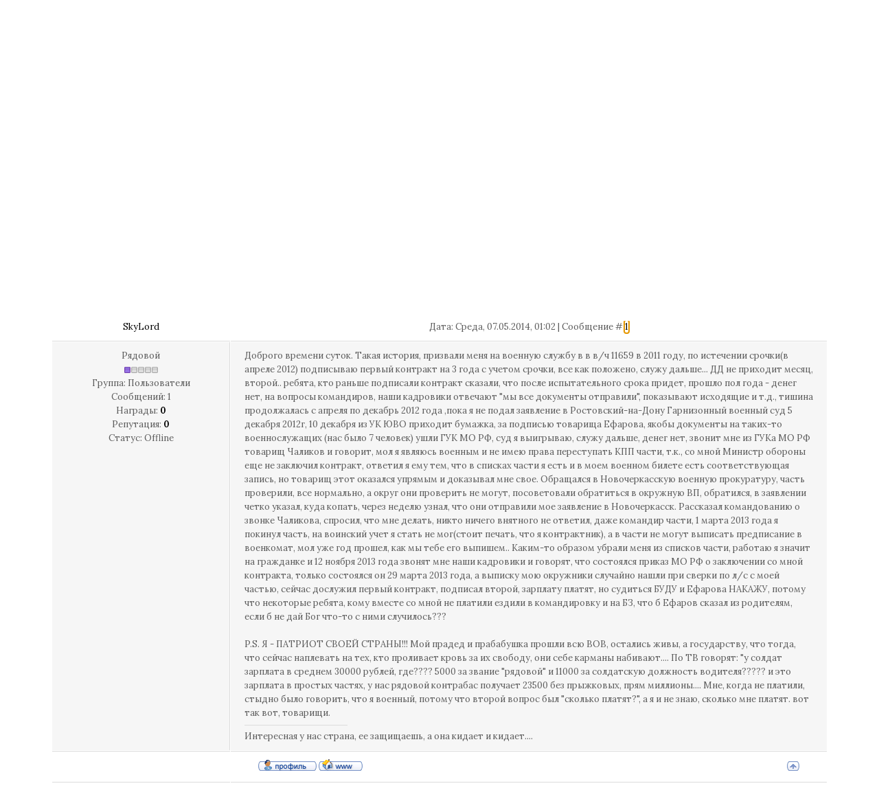

--- FILE ---
content_type: text/html; charset=UTF-8
request_url: http://www.forum-mil.ru/forum/86-1470-1
body_size: 13487
content:
<!DOCTYPE html>

	<script type="text/javascript">new Image().src = "//counter.yadro.ru/hit;ucoznet?r"+escape(document.referrer)+(screen&&";s"+screen.width+"*"+screen.height+"*"+(screen.colorDepth||screen.pixelDepth))+";u"+escape(document.URL)+";"+Date.now();</script>
	<script type="text/javascript">new Image().src = "//counter.yadro.ru/hit;ucoz_desktop_ad?r"+escape(document.referrer)+(screen&&";s"+screen.width+"*"+screen.height+"*"+(screen.colorDepth||screen.pixelDepth))+";u"+escape(document.URL)+";"+Date.now();</script><html>
 
 <Title>Военный форум</Title>
<Meta Http-equiv="Content-Type" Content="text/html; charset=Windows-1251">
<Meta name="author" Content="Министерство обороны Российской Федерации">
<Meta name="Reply-to" Content="forum-mil@mail.ru">
<Meta name="description" Content="Военное видео, кино и фильмы про войну в хорошем качестве">
<Meta name="keywords" Content="военный форум, зарплата форум, форум вч, военная ипотека форум, оружие форум, форум военных пенсионеров, жилье военным форум, форум призывников">
 
 <head>
 <meta charset="utf-8">
 <meta name="viewport" content="width=device-width, initial-scale=1, maximum-scale=1"/>
 <title>Форум Министерства обороны Российской Федерации</title>
 
 <link type="text/css" rel="StyleSheet" href="/_st/my.css" />
 <link href='//fonts.googleapis.com/css?family=Lora:400,700,400italic,700italic&subset=latin,cyrillic' rel='stylesheet' type='text/css'>
 <link rel="stylesheet" href="/css/font-awesome.css" />
 <!--[if lt IE 9]>
 <script>
 var e = ("header,nav,article,aside,section,footer").split(',');
 for (var i = 0; i < e.length; i++) {
 document.createElement(e[i]);
 }
 </script> 
 

 
 
 <![endif]-->
 
	<link rel="stylesheet" href="/.s/src/base.min.css?v=221108" />
	<link rel="stylesheet" href="/.s/src/layer1.min.css?v=221108" />

	<script src="/.s/src/jquery-1.12.4.min.js"></script>
	
	<script src="/.s/src/uwnd.min.js?v=221108"></script>
	<script src="//s725.ucoz.net/cgi/uutils.fcg?a=uSD&ca=2&ug=999&isp=0&r=0.77042527592112"></script>
	<link rel="stylesheet" href="/.s/src/ulightbox/ulightbox.min.css" />
	<link rel="stylesheet" href="/.s/src/social2.css" />
	<script src="/.s/src/ulightbox/ulightbox.min.js"></script>
	<script>
/* --- UCOZ-JS-DATA --- */
window.uCoz = {"country":"US","uLightboxType":1,"language":"ru","layerType":1,"ssid":"163663631110425647441","site":{"host":"forum-mil.ucoz.ru","domain":"forum-mil.ru","id":"0forum-mil"},"sign":{"5255":"Помощник","7287":"Перейти на страницу с фотографией.","7254":"Изменить размер","5458":"Следующий","7251":"Запрошенный контент не может быть загружен. Пожалуйста, попробуйте позже.","7252":"Предыдущий","7253":"Начать слайд-шоу","3125":"Закрыть"},"mod":"fr","module":"forum"};
/* --- UCOZ-JS-CODE --- */

	function Insert(qmid, user, text ) {
		user = user.replace(/\[/g, '\\[').replace(/\]/g, '\\]');
		if ( !!text ) {
			qmid = qmid.replace(/[^0-9]/g, "");
			paste("[quote="+user+";"+qmid+"]"+text+"[/quote]\n", 0);
		} else {
			_uWnd.alert('Выделите текст для цитирования', '', {w:230, h:80, tm:3000});
		}
	}

	function paste(text, flag ) {
		if ( document.selection && flag ) {
			document.addform.message.focus();
			document.addform.document.selection.createRange().text = text;
		} else {
			document.addform.message.value += text;
		}
	}

	function get_selection( ) {
		if ( window.getSelection ) {
			selection = window.getSelection().toString();
		} else if ( document.getSelection ) {
			selection = document.getSelection();
		} else {
			selection = document.selection.createRange().text;
		}
	}

	function pdel(id, n ) {
		if ( confirm('Вы подтверждаете удаление?') ) {
			(window.pDelBut = document.getElementById('dbo' + id))
				&& (pDelBut.width = pDelBut.height = 13) && (pDelBut.src = '/.s/img/ma/m/i2.gif');
			_uPostForm('', {url:'/forum/86-1470-' + id + '-8-0-163663631110425647441', 't_pid': n});
		}
	}
 function uSocialLogin(t) {
			var params = {"yandex":{"height":515,"width":870},"facebook":{"width":950,"height":520},"vkontakte":{"width":790,"height":400},"google":{"height":600,"width":700},"ok":{"height":390,"width":710}};
			var ref = escape(location.protocol + '//' + ('www.forum-mil.ru' || location.hostname) + location.pathname + ((location.hash ? ( location.search ? location.search + '&' : '?' ) + 'rnd=' + Date.now() + location.hash : ( location.search || '' ))));
			window.open('/'+t+'?ref='+ref,'conwin','width='+params[t].width+',height='+params[t].height+',status=1,resizable=1,left='+parseInt((screen.availWidth/2)-(params[t].width/2))+',top='+parseInt((screen.availHeight/2)-(params[t].height/2)-20)+'screenX='+parseInt((screen.availWidth/2)-(params[t].width/2))+',screenY='+parseInt((screen.availHeight/2)-(params[t].height/2)-20));
			return false;
		}
		function TelegramAuth(user){
			user['a'] = 9; user['m'] = 'telegram';
			_uPostForm('', {type: 'POST', url: '/index/sub', data: user});
		}
function loginPopupForm(params = {}) { new _uWnd('LF', ' ', -250, -100, { closeonesc:1, resize:1 }, { url:'/index/40' + (params.urlParams ? '?'+params.urlParams : '') }) }
/* --- UCOZ-JS-END --- */
</script>

	<style>.UhideBlock{display:none; }</style>
</head>
 <body>
 


 <div id="tmpl-container">

 
 <!--U1AHEADER1Z--><!-- Yandex.Metrika counter --><script src="//mc.yandex.ru/metrika/watch.js" type="text/javascript"></script><script type="text/javascript">try { var yaCounter193386 = new Ya.Metrika({id:193386, webvisor:true, clickmap:true, trackLinks:true, accurateTrackBounce:true}); } catch(e) { }</script><noscript><div><img src="//mc.yandex.ru/watch/193386" style="position:absolute; left:-9999px;" alt="" /></div></noscript><!-- /Yandex.Metrika counter -->
<div id="top">
 <div class="cnt oh">
 <div class="top-left">
 <a href="/">Главная</a> <i class="sprt"></i>
 
 <a href="javascript:;" rel="nofollow" onclick="loginPopupForm(); return false;">Вход</a> <i class="sprt"></i>
 <a href="/register">Регистрация</a> <i class="sprt"></i>
 
 <!--<a href="#">FAQ</a> <i class="sprt"></i>
 <a href="#">Правила</a> <i class="sprt"></i>-->
 <a href="/index/kontakty/0-53">Контакты</a> <i class="sprt"></i>
 <a href="/index/lichnyj_kabinet_voennosluzhashhego/0-41">Личный кабинет</a>
 </div>
 <!--<div class="top-right">
 <a href="#"><i class="fa fa-facebook"></i></a> <i class="sprt"></i>
 <a href="#"><i class="fa fa-twitter"></i></a> <i class="sprt"></i>
 <a href="#"><i class="fa fa-tumblr"></i></a> <i class="sprt"></i>
 <a href="#"><i class="fa fa-google-plus"></i></a> <i class="sprt"></i>
 <a href="#"><i class="fa fa-rss"></i></a>
 </div>-->
 </div>
</div>

<div id="ticker"><div class="cnt"><marquee scrollamount="5" onmouseover="this.stop()" onmouseout="this.start()"><a href="http://www.forum-mil.ru/news/mir_onlajn_slotov_i_novye_vozmozhnosti_s_fugu_casino/2026-01-22-4644">Мир онлайн-слотов и новые возможности с Fugu Casino</a> <i class="sprt"></i><a href="http://www.forum-mil.ru/news/sovremennoe_onlajn_kazino/2026-01-21-4643">Современное онлайн-казино</a> <i class="sprt"></i><a href="http://www.forum-mil.ru/news/fugu_casino_oficialnyj_sajt_kak_centr_sovremennogo_onlajn_gemblinga/2026-01-21-4642">Fugu Casino: официальный сайт как центр современного онлайн-гемблинга</a> <i class="sprt"></i><a href="http://www.forum-mil.ru/news/kupony_v_teremok_kak_sehkonomit_na_ljubimykh_bljudakh/2026-01-17-4641">Купоны в Теремок: как сэкономить на любимых блюдах</a> <i class="sprt"></i><a href="http://www.forum-mil.ru/news/primenenie_nerzhavejushhikh_otvodov_v_sovremennykh_truboprovodnykh_sistemakh/2026-01-04-4640">Применение нержавеющих отводов в современных трубопроводных системах</a> <i class="sprt"></i><a href="http://www.forum-mil.ru/news/skolko_stoit_voennyj_bilet_i_kak_ego_poluchit_zakonno/2025-12-26-4638">Сколько стоит военный билет и как его получить законно</a> <i class="sprt"></i><a href="http://www.forum-mil.ru/news/voennyj_bilet_ehto_vazhnyj_dokument_s_realnoj_juridicheskoj_znachimostju/2025-12-26-4639">Военный билет — это важный документ с реальной юридической значимостью</a> <i class="sprt"></i><a href="http://www.forum-mil.ru/news/skolko_stoit_voennyj_bilet_i_kak_ego_poluchit_zakonno/2025-12-26-4636">Сколько стоит военный билет и как его получить законно</a> <i class="sprt"></i><a href="http://www.forum-mil.ru/news/skolko_stoit_voennyj_bilet_i_kak_ego_poluchit_zakonno/2025-12-26-4637">Сколько стоит военный билет и как его получить законно</a> <i class="sprt"></i><a href="http://www.forum-mil.ru/news/dizajnerskie_stoly_iz_massiva_dereva_i_mramora_ehstetika_status_i_dolgovechnost/2025-12-26-4635">Дизайнерские столы из массива дерева и мрамора: эстетика, статус и долговечность</a> <i class="sprt"></i></marquee></div></div>

<header id="header">
 <div class="cnt oh">
 <div id="logo"><a href="/"><span>Форум</span> Министерства обороны</a></div>
 <!--<div id="slogan">
 <i class="sprt"></i> пожалуй, лучший новостной портал в твоем регионе
 </div>-->
 <div id="search">
 <form onsubmit="this.sfSbm.disabled=true" method="get" style="margin:0;padding:0;" action="/search">
 <input type="text" name="q" class="queryField" placeholder="Поиск по сайту..." />
 <input type="submit" class="searchSbmFl" name="sfSbm" value="&#xf002;" />
 </form>
 </div>
 </div>
</header>

<nav id="menu">
 <div class="cnt oh">
 <div class="open-menu"><i class="fa fa-bars"></i> Меню сайта</div>
 <!-- <sblock_nmenu> -->
 <!-- <bc> --><div id="uNMenuDiv1" class="uMenuV"><ul class="uMenuRoot">
<li><a class=" uMenuItemA" href="/forum" ><span>Военный форум России</span></a></li>
<li><a  href="/index/obrazovanie/0-54" ><span>Военное образование</span></a></li>
<li><a  href="/index/sluzhba_po_kontraktu/0-42" ><span>Служба по контракту</span></a></li>
<li><a  href="/index/voennaja_ipoteka_oficialnyj_sajt_lichnyj_kabinet_izmenenija_summa/0-171" ><span>Военная ипотека</span></a></li>
<li><a  href="/index/voennoe_video/0-156" ><span>Военное видео</span></a></li>
<li><a  href="/photo" ><span>Военное фото</span></a></li>
<li><a  href="http://www.forum-mil.ru/voennye_pesni" ><span>Военные песни</span></a></li>
<li><a  href="http://www.forum-mil.ru/blog/" ><span>Военное законодательство</span></a></li>
<li><a  href="/index/voennye_sanatorii_mo_rf_fsb_rossii_mvd_mchs_ceny_forum_otzyvy/0-170" ><span>Военные санатории</span></a></li>
<li><a  href="http://www.forum-mil.ru/index/0-172" ><span>Военные пенсии</span></a></li></ul></div><!-- </bc> -->
 <!-- </sblock_nmenu> -->
 </div>
</nav><!--/U1AHEADER1Z-->

 <section id="middle">
 <div class="cnt oh">
 
 
 
 <div class="forumContent"><table border="0" cellpadding="0" height="30" cellspacing="0" width="100%">
 

 
<tr>
 

 
<td align="right">[
<a class="fNavLink" href="/forum/0-0-1-34" rel="nofollow"><!--<s5209>-->Новые сообщения<!--</s>--></a> &middot; 
<a class="fNavLink" href="/forum/0-0-1-35" rel="nofollow"><!--<s5216>-->Участники<!--</s>--></a> &middot; 
<a class="fNavLink" href="/forum/0-0-0-36" rel="nofollow"><!--<s5166>-->Правила форума<!--</s>--></a> &middot; 
<a class="fNavLink" href="/forum/0-0-0-6" rel="nofollow"><!--<s3163>-->Поиск<!--</s>--></a> &middot; 
<a class="fNavLink" href="/forum/86-0-0-37" rel="nofollow">RSS</a> ]</td>
 
 
</tr> 
 </table>
 
 
 
 
 
 
		

		<table class="ThrTopButtonsTbl" border="0" width="100%" cellspacing="0" cellpadding="0">
			<tr class="ThrTopButtonsRow1">
				<td width="50%" class="ThrTopButtonsCl11">
	<ul class="switches switchesTbl forum-pages">
		<li class="pagesInfo">Страница <span class="curPage">1</span> из <span class="numPages">1</span></li>
		 <li class="switchActive">1</li> 
	</ul></td>
				<td align="right" class="frmBtns ThrTopButtonsCl12"><div id="frmButns83"><a href="javascript:;" rel="nofollow" onclick="_uWnd.alert('Необходима авторизация для данного действия. Войдите или зарегистрируйтесь.','',{w:230,h:80,tm:3000});return false;"><img alt="" style="margin:0;padding:0;border:0;" title="Ответить" src="/.s/img/fr/bt/39/t_reply.gif" /></a> <a href="javascript:;" rel="nofollow" onclick="_uWnd.alert('Необходима авторизация для данного действия. Войдите или зарегистрируйтесь.','',{w:230,h:80,tm:3000});return false;"><img alt="" style="margin:0;padding:0;border:0;" title="Новая тема" src="/.s/img/fr/bt/39/t_new.gif" /></a> <a href="javascript:;" rel="nofollow" onclick="_uWnd.alert('Необходима авторизация для данного действия. Войдите или зарегистрируйтесь.','',{w:230,h:80,tm:3000});return false;"><img alt="" style="margin:0;padding:0;border:0;" title="Новый опрос" src="/.s/img/fr/bt/39/t_poll.gif" /></a></div></td></tr>
			
		</table>
		
	<table class="ThrForumBarTbl" border="0" width="100%" cellspacing="0" cellpadding="0">
		<tr class="ThrForumBarRow1">
			<td class="forumNamesBar ThrForumBarCl11 breadcrumbs" style="padding-top:3px;padding-bottom:5px;">
				<a class="forumBar breadcrumb-item" href="/forum/">Форум Министерства обороны Российской Федерации</a>  <span class="breadcrumb-sep">&raquo;</span> <a class="forumBar breadcrumb-item" href="/forum/83">Военный округ, войсковые части</a> <span class="breadcrumb-sep">&raquo;</span> <a class="forumBar breadcrumb-item" href="/forum/86">Южный военный округ</a> <span class="breadcrumb-sep">&raquo;</span> <a class="forumBarA" href="/forum/86-1470-1">УК ЮВО не работает</a></td><td class="ThrForumBarCl12" >
	
	<script>
	function check_search(form ) {
		if ( form.s.value.length < 3 ) {
			_uWnd.alert('Вы ввели слишком короткий поисковой запрос.', '', { w:230, h:80, tm:3000 })
			return false
		}
		return true
	}
	</script>
	<form id="thread_search_form" onsubmit="return check_search(this)" action="/forum/86-1470" method="GET">
		<input class="fastNav" type="submit" value="Ok" id="thread_search_button"><input type="text" name="s" value="" placeholder="Поиск по теме" id="thread_search_field"/>
	</form>
			</td></tr>
	</table>
		
		<div class="gDivLeft">
	<div class="gDivRight">
		<table class="gTable threadpage-posts-table" border="0" width="100%" cellspacing="1" cellpadding="0">
		<tr>
			<td class="gTableTop">
				<div style="float:right" class="gTopCornerRight"></div>
				<span class="forum-title">УК ЮВО не работает</span>
				</td></tr><tr><td class="postSeparator"><div id="nativeroll_video_cont" style="display:none;"></div></td></tr><tr id="post29052"><td class="postRest1"><table border="0" width="100%" cellspacing="1" cellpadding="2" class="postTable">
 <tbody><tr><td width="23%" class="postTdTop" align="center"><a class="postUser" href="javascript://" rel="nofollow" onclick="emoticon('[b]SkyLord[/b],');return false;">SkyLord</a></td><td class="postTdTop">Дата: Среда, 07.05.2014, 01:02 | Сообщение # <a rel="nofollow" name="29052" class="postNumberLink" href="javascript:;" onclick="prompt('Прямая ссылка к сообщению', 'http://www.forum-mil.ru/forum/86-1470-29052-16-1399410151'); return false;">1</a></td></tr>
<tr><td class="postTdInfo" valign="top" style="vertical-align: top; background-repeat: repeat; background-position: 0% 0%; letter-spacing: 0px; word-spacing: 0px; background: #f6f6f6">
 <div class="postRankName">Рядовой</div>
 
 
 
 
 <div class="postRankIco"><img alt="" border="0" align="absmiddle" name="rankimg" src="/.s/rnk/1/rank1.gif" title="Ранг 1" /></div>
 <div class="postUserGroup">Группа: Пользователи</div>
 <div class="numposts">Сообщений: <span="unp">1</span="unp"></div>
 <div class="reputation">Награды: <a href="javascript:;" rel="nofollow" onclick="new _uWnd('AwL', 'Список наград', 380, 200, {autosize:1, closeonesc:1, maxh:300, minh:100},{url:'/index/54-5113'});return false;" title="Список наград"><span class="repNums"><b>0</b></span></a> 
 <div class="reputation">Репутация: <a title="Смотреть историю репутации" class="repHistory" href="javascript:;" rel="nofollow" onclick="new _uWnd('Rh', ' ', -400, 250, { closeonesc:1, maxh:300, minh:100 }, { url:'/index/9-5113'}); return false;"><b>0</b></a> 
 
 <div class="statusBlock">Статус: <span class="statusOffline">Offline</span></div>
  
 </div></td><td class="posttdMessage" valign="top" style="vertical-align: top; background-repeat: repeat; background-position: 0% 0%; letter-spacing: 0px; word-spacing: 0px; background: #f6f6f6;"><span class="ucoz-forum-post" id="ucoz-forum-post-29052" edit-url="">Доброго времени суток. Такая история, призвали меня на военную службу в в в/ч 11659 в 2011 году, по истечении срочки(в апреле 2012) подписываю первый контракт на 3 года с учетом срочки, все как положено, служу дальше... ДД не приходит месяц, второй.. ребята, кто раньше подписали контракт сказали, что после испытательного срока придет, прошло пол года - денег нет, на вопросы командиров, наши кадровики отвечают "мы все документы отправили", показывают исходящие и т.д., тишина продолжалась с апреля по декабрь 2012 года ,пока я не подал заявление в Ростовский-на-Дону Гарнизонный военный суд 5 декабря 2012г, 10 декабря из УК ЮВО приходит бумажка, за подписью товарища Ефарова, якобы документы на таких-то военнослужащих (нас было 7 человек) ушли ГУК МО РФ, суд я выигрываю, служу дальше, денег нет, звонит мне из ГУКа МО РФ товарищ Чаликов и говорит, мол я являюсь военным и не имею права переступать КПП части, т.к., со мной Министр обороны еще не заключил контракт, ответил я ему тем, что в списках части я есть и в моем военном билете есть соответствующая запись, но товарищ этот оказался упрямым и доказывал мне свое. Обращался в Новочеркасскую военную прокуратуру, часть проверили, все нормально, а округ они проверить не могут, посоветовали обратиться в окружную ВП, обратился, в заявлении четко указал, куда копать, через неделю узнал, что они отправили мое заявление в Новочеркасск. Рассказал командованию о звонке Чаликова, спросил, что мне делать, никто ничего внятного не ответил, даже командир части, 1 марта 2013 года я покинул часть, на воинский учет я стать не мог(стоит печать, что я контрактник), а в части не могут выписать предписание в военкомат, мол уже год прошел, как мы тебе его выпишем.. Каким-то образом убрали меня из списков части, работаю я значит на гражданке и 12 ноября 2013 года звонят мне наши кадровики и говорят, что состоялся приказ МО РФ о заключении со мной контракта, только состоялся он 29 марта 2013 года, а выписку мою окружники случайно нашли при сверки по л/с с моей частью, сейчас дослужил первый контракт, подписал второй, зарплату платят, но судиться БУДУ и Ефарова НАКАЖУ, потому что некоторые ребята, кому вместе со мной не платили ездили в командировку и на БЗ, что б Ефаров сказал из родителям, если б не дай Бог что-то с ними случилось??? <br /><br /> P.S. Я - ПАТРИОТ СВОЕЙ СТРАНЫ!!! Мой прадед и прабабушка прошли всю ВОВ, остались живы, а государству, что тогда, что сейчас наплевать на тех, кто проливает кровь за их свободу, они себе карманы набивают.... По ТВ говорят: "у солдат зарплата в среднем 30000 рублей, где???? 5000 за звание "рядовой" и 11000 за солдатскую должность водителя????? и это зарплата в простых частях, у нас рядовой контрабас получает 23500 без прыжковых, прям миллионы.... Мне, когда не платили, стыдно было говорить, что я военный, потому что второй вопрос был "сколько платят?", а я и не знаю, сколько мне платят. вот так вот, товарищи.</span>
 
 
 
 
  
 <br><hr size="1" width="150" align="left" class="signatureHr"><span class="signatureView">Интересная у нас страна, ее защищаешь, а она кидает и кидает....</span>
 </td></tr>
 
 <noindex>
 
 </center><a href="https://alpari.com/ru/trading/?partner_id=1219310" target="_blank"><img src="https://ws.alpari.com/gtt/bnr.php?key=jtGoVqrYI3Rb907jXERe8vniP6R7PsEkCUMfT23c6X8dMaYcO1abSm10sKkalm08&subject=ib&type=gif&date=2017-08-18&pid=1219310&name=Alpari_advantages&_bnr=https://alpari.com/partnership-banners/images/1195.gif?partner_id=1219310" alt="" /></a><center>
 </noindex>
 
 <tr><td class="postBottom" align="center">&nbsp;</td><td class="postBottom">
 <table border="0" width="100%" cellspacing="0" cellpadding="0"> 
 <tbody><tr><td><a href="javascript:;" rel="nofollow" onclick="window.open('/index/8-5113', 'up5113', 'scrollbars=1,top=0,left=0,resizable=1,width=700,height=375'); return false;"><img alt="" style="margin:0;padding:0;border:0;" src="/.s/img/fr/bt/39/p_profile.gif" title="Профиль пользователя" /></a>   <img alt="" style="cursor:pointer;margin:0;padding:0;border:0;" src="/.s/img/fr/bt/39/p_www.gif" title="Домашняя страница" onclick="window.open('http://vk.com/skylord_23')" /> </td><td align="right" style="padding-right:15px;"></td><td width="2%" nowrap="" align="right"><a class="goOnTop" href="javascript:scroll(0,0);"><img alt="" style="margin:0;padding:0;border:0;" src="/.s/img/fr/bt/39/p_up.gif" title="Вверх" /></a></td></tr> 
 </tbody></table></td></tr></tbody></table></td></tr></table></div></div><div class="gDivBottomLeft"></div><div class="gDivBottomCenter"></div><div class="gDivBottomRight"></div>
		<table class="ThrBotTbl" border="0" width="100%" cellspacing="0" cellpadding="0">
			<tr class="ThrBotRow1"><td colspan="2" class="bottomPathBar ThrBotCl11" style="padding-top:2px;">
	<table class="ThrForumBarTbl" border="0" width="100%" cellspacing="0" cellpadding="0">
		<tr class="ThrForumBarRow1">
			<td class="forumNamesBar ThrForumBarCl11 breadcrumbs" style="padding-top:3px;padding-bottom:5px;">
				<a class="forumBar breadcrumb-item" href="/forum/">Форум Министерства обороны Российской Федерации</a>  <span class="breadcrumb-sep">&raquo;</span> <a class="forumBar breadcrumb-item" href="/forum/83">Военный округ, войсковые части</a> <span class="breadcrumb-sep">&raquo;</span> <a class="forumBar breadcrumb-item" href="/forum/86">Южный военный округ</a> <span class="breadcrumb-sep">&raquo;</span> <a class="forumBarA" href="/forum/86-1470-1">УК ЮВО не работает</a></td><td class="ThrForumBarCl12" >
	
	<script>
	function check_search(form ) {
		if ( form.s.value.length < 3 ) {
			_uWnd.alert('Вы ввели слишком короткий поисковой запрос.', '', { w:230, h:80, tm:3000 })
			return false
		}
		return true
	}
	</script>
	<form id="thread_search_form" onsubmit="return check_search(this)" action="/forum/86-1470" method="GET">
		<input class="fastNav" type="submit" value="Ok" id="thread_search_button"><input type="text" name="s" value="" placeholder="Поиск по теме" id="thread_search_field"/>
	</form>
			</td></tr>
	</table></td></tr>
			<tr class="ThrBotRow2"><td class="ThrBotCl21" width="50%">
	<ul class="switches switchesTbl forum-pages">
		<li class="pagesInfo">Страница <span class="curPage">1</span> из <span class="numPages">1</span></li>
		 <li class="switchActive">1</li> 
	</ul></td><td class="ThrBotCl22" align="right" nowrap="nowrap"><form name="navigation" style="margin:0px"><table class="navigationTbl" border="0" cellspacing="0" cellpadding="0"><tr class="navigationRow1"><td class="fFastNavTd navigationCl11" >
		<select class="fastNav" name="fastnav"><option class="fastNavMain" value="0">Главная страница форума</option><option class="fastNavCat"   value="63">Жилищное обеспечение военнослужащих в 2017 году</option><option class="fastNavForum" value="23">&nbsp;&nbsp;&nbsp;&nbsp; Жилищное обеспечение военнослужащих</option><option class="fastNavForum" value="117">&nbsp;&nbsp;&nbsp;&nbsp;&nbsp;&nbsp;&nbsp;&nbsp; Новости ОАО Славянка МО РФ сегодня</option><option class="fastNavForum" value="118">&nbsp;&nbsp;&nbsp;&nbsp;&nbsp;&nbsp;&nbsp;&nbsp; Единый реестр жилья военнослужащих МО РФ 2017</option><option class="fastNavForum" value="119">&nbsp;&nbsp;&nbsp;&nbsp;&nbsp;&nbsp;&nbsp;&nbsp; Государственный жилищный сертификат для военнослужащих в 2017 году</option><option class="fastNavForum" value="140">&nbsp;&nbsp;&nbsp;&nbsp;&nbsp;&nbsp;&nbsp;&nbsp; РУЖО</option><option class="fastNavForum" value="95">&nbsp;&nbsp;&nbsp;&nbsp; Квартиры военнослужащим по контракту в 2017 году в Москве, СПБ и других регионах</option><option class="fastNavForum" value="70">&nbsp;&nbsp;&nbsp;&nbsp; Военная ипотека форум 2017 года: последние новости</option><option class="fastNavForum" value="112">&nbsp;&nbsp;&nbsp;&nbsp; Жилищная субсидия военнослужащим в 2017 году</option><option class="fastNavForum" value="74">&nbsp;&nbsp;&nbsp;&nbsp; Служебное жилье для военнослужащих в 2017 году</option><option class="fastNavCat"   value="64">Зарплата военных и гражданского персонала МО РФ</option><option class="fastNavForum" value="18">&nbsp;&nbsp;&nbsp;&nbsp; Денежное довольствие военнослужащих в 2017 году последние новости</option><option class="fastNavForum" value="69">&nbsp;&nbsp;&nbsp;&nbsp;&nbsp;&nbsp;&nbsp;&nbsp; Премии военнослужащим в 2017 году в России</option><option class="fastNavForum" value="22">&nbsp;&nbsp;&nbsp;&nbsp;&nbsp;&nbsp;&nbsp;&nbsp; ВПД военнослужащим в 2017 году</option><option class="fastNavForum" value="67">&nbsp;&nbsp;&nbsp;&nbsp; Зарплата гражданского персонала Вооружённых сил РФ в 2017 году</option><option class="fastNavCat"   value="65">Военная служба</option><option class="fastNavForum" value="27">&nbsp;&nbsp;&nbsp;&nbsp; Последние новости России и Мира сегодня</option><option class="fastNavForum" value="17">&nbsp;&nbsp;&nbsp;&nbsp; Военная служба по контракту: кадровые вопросы</option><option class="fastNavForum" value="80">&nbsp;&nbsp;&nbsp;&nbsp; Заключение контракта и увольнение с военной службы</option><option class="fastNavForum" value="76">&nbsp;&nbsp;&nbsp;&nbsp; Наряд, командировка, отпуск</option><option class="fastNavForum" value="32">&nbsp;&nbsp;&nbsp;&nbsp; Женщины в армии России по контракту: служба, нормативы по физической подготовке</option><option class="fastNavForum" value="113">&nbsp;&nbsp;&nbsp;&nbsp; Контрактники в армии России</option><option class="fastNavForum" value="116">&nbsp;&nbsp;&nbsp;&nbsp;&nbsp;&nbsp;&nbsp;&nbsp; Курсы выживания военнослужащих по контракту</option><option class="fastNavForum" value="29">&nbsp;&nbsp;&nbsp;&nbsp; Медицинское обеспечение военнослужащих</option><option class="fastNavCat"   value="66">Судебная практика</option><option class="fastNavForum" value="19">&nbsp;&nbsp;&nbsp;&nbsp; Военный суд РФ официальный сайт</option><option class="fastNavForum" value="135">&nbsp;&nbsp;&nbsp;&nbsp;&nbsp;&nbsp;&nbsp;&nbsp; Постановления суда, решения прокуратуры РФ</option><option class="fastNavForum" value="92">&nbsp;&nbsp;&nbsp;&nbsp; Нарушения законодательства</option><option class="fastNavCat"   value="54">Военное образование</option><option class="fastNavForum" value="36">&nbsp;&nbsp;&nbsp;&nbsp; Военное образование - общие вопросы</option><option class="fastNavForum" value="137">&nbsp;&nbsp;&nbsp;&nbsp;&nbsp;&nbsp;&nbsp;&nbsp; Среднее специальное военное образование</option><option class="fastNavForum" value="138">&nbsp;&nbsp;&nbsp;&nbsp;&nbsp;&nbsp;&nbsp;&nbsp; Высшее военное образование в России</option><option class="fastNavForum" value="139">&nbsp;&nbsp;&nbsp;&nbsp;&nbsp;&nbsp;&nbsp;&nbsp; Кадетские училища России список, Суворовские военные училища России список</option><option class="fastNavCat"   value="5">Форум призывников 2017 год</option><option class="fastNavForum" value="11">&nbsp;&nbsp;&nbsp;&nbsp; Общие вопросы призывника. Как получить отсрочку от армии и призыва?</option><option class="fastNavForum" value="120">&nbsp;&nbsp;&nbsp;&nbsp;&nbsp;&nbsp;&nbsp;&nbsp; Дедовщина в армии 2017 год: форум, фото, видео, статистика, как выжить</option><option class="fastNavForum" value="121">&nbsp;&nbsp;&nbsp;&nbsp;&nbsp;&nbsp;&nbsp;&nbsp; Законодательство (для призывников)</option><option class="fastNavForum" value="136">&nbsp;&nbsp;&nbsp;&nbsp;&nbsp;&nbsp;&nbsp;&nbsp; Военно-патриотическое воспитание молодежи</option><option class="fastNavForum" value="49">&nbsp;&nbsp;&nbsp;&nbsp; Медицинский форум призывников 2017 года</option><option class="fastNavCat"   value="51">Военные пенсионеры новости</option><option class="fastNavForum" value="26">&nbsp;&nbsp;&nbsp;&nbsp; Военные пенсии в 2017 году последние новости: повышение, индексация, выплата</option><option class="fastNavForum" value="128">&nbsp;&nbsp;&nbsp;&nbsp;&nbsp;&nbsp;&nbsp;&nbsp; Ветераны великой отечественной войны, боевых действий</option><option class="fastNavForum" value="53">&nbsp;&nbsp;&nbsp;&nbsp; Льготы военным пенсионерам, трудоустройство, санатории МО РФ, вдовы военных</option><option class="fastNavCat"   value="83">Военный округ, войсковые части</option><option class="fastNavForum" value="84">&nbsp;&nbsp;&nbsp;&nbsp; Западный военный округ</option><option class="fastNavForum" value="85">&nbsp;&nbsp;&nbsp;&nbsp; Центральный военный округ</option><option class="fastNavForumA" value="86" selected>&nbsp;&nbsp;&nbsp;&nbsp; Южный военный округ</option><option class="fastNavForum" value="87">&nbsp;&nbsp;&nbsp;&nbsp; Восточный военный округ</option><option class="fastNavForum" value="94">&nbsp;&nbsp;&nbsp;&nbsp; Военные комиссариаты</option><option class="fastNavForum" value="104">&nbsp;&nbsp;&nbsp;&nbsp; Справочник войсковых частей 2017 года</option><option class="fastNavCat"   value="12">Общение на общие темы</option><option class="fastNavForum" value="28">&nbsp;&nbsp;&nbsp;&nbsp; Юмор в фуражке</option><option class="fastNavForum" value="124">&nbsp;&nbsp;&nbsp;&nbsp;&nbsp;&nbsp;&nbsp;&nbsp; Заработок в интернете без вложений. Отзывы 2017 года</option><option class="fastNavForum" value="126">&nbsp;&nbsp;&nbsp;&nbsp;&nbsp;&nbsp;&nbsp;&nbsp; Спорт в армии РФ - форум</option><option class="fastNavForum" value="127">&nbsp;&nbsp;&nbsp;&nbsp;&nbsp;&nbsp;&nbsp;&nbsp; Досуг военнослужащих</option><option class="fastNavForum" value="141">&nbsp;&nbsp;&nbsp;&nbsp;&nbsp;&nbsp;&nbsp;&nbsp; Форум Винского</option><option class="fastNavForum" value="33">&nbsp;&nbsp;&nbsp;&nbsp; Спорт в армии РФ - форум</option><option class="fastNavForum" value="107">&nbsp;&nbsp;&nbsp;&nbsp; Архив</option><option class="fastNavForum" value="114">&nbsp;&nbsp;&nbsp;&nbsp;&nbsp;&nbsp;&nbsp;&nbsp; Армейские Воспоминания - первая интернет-передача (подкаст) об армии России</option><option class="fastNavForum" value="115">&nbsp;&nbsp;&nbsp;&nbsp;&nbsp;&nbsp;&nbsp;&nbsp; Фонд &quot;Право Матери&quot;</option><option class="fastNavForum" value="125">&nbsp;&nbsp;&nbsp;&nbsp;&nbsp;&nbsp;&nbsp;&nbsp; Экспорт военной техники из России, импорт вооружения в Россию</option><option class="fastNavForum" value="142">&nbsp;&nbsp;&nbsp;&nbsp; Офицерские жёны</option><option class="fastNavCat"   value="57">Военная энциклопедия</option><option class="fastNavForum" value="37">&nbsp;&nbsp;&nbsp;&nbsp; Военное кино 2017 смотреть онлайн русские, 1941 1945; военные песни</option><option class="fastNavForum" value="129">&nbsp;&nbsp;&nbsp;&nbsp; Военные материалы: фото, видео, литература</option><option class="fastNavForum" value="130">&nbsp;&nbsp;&nbsp;&nbsp;&nbsp;&nbsp;&nbsp;&nbsp; Военачальники. Армии стран мира</option><option class="fastNavForum" value="132">&nbsp;&nbsp;&nbsp;&nbsp;&nbsp;&nbsp;&nbsp;&nbsp; Военные конфликты. Малоизвестные страницы истории</option><option class="fastNavForum" value="133">&nbsp;&nbsp;&nbsp;&nbsp;&nbsp;&nbsp;&nbsp;&nbsp; Календарь воина на 2017 год</option><option class="fastNavForum" value="134">&nbsp;&nbsp;&nbsp;&nbsp;&nbsp;&nbsp;&nbsp;&nbsp; Геральдика Вооруженных Сил Российской Федерации</option></select>
		<input class="fastNav" type="button" value="Ok" onclick="top.location.href='/forum/'+(document.navigation.fastnav.value!='0'?document.navigation.fastnav.value:'');" />
		</td></tr></table></form></td></tr>
			<tr class="ThrBotRow3"><td class="ThrBotCl31"><div class="fFastLogin" style="padding-top:5px;padding-bottom:5px;"><input class="fastLogBt" type="button" value="Быстрый вход" onclick="loginPopupForm();" /></div></td><td class="ThrBotCl32" align="right" nowrap="nowrap"><form method="post" action="/forum/" style="margin:0px"><table class="FastSearchTbl" border="0" cellspacing="0" cellpadding="0"><tr class="FastSearchRow1"><td class="fFastSearchTd FastSearchCl11" >Поиск: <input class="fastSearch" type="text" style="width:150px" name="kw" placeholder="keyword" size="20" maxlength="60" /><input class="fastSearch" type="submit" value="Ok" /></td></tr></table><input type="hidden" name="a" value="6" /></form></td></tr>
		</table>
		 
 </div>
 <br />
 </div>
 </section>
 <!--U1BFOOTER1Z--><footer id="footer">
 <div class="cnt oh">
 <div class="block col4">
 <div class="block-title">О сайте</div>
 
Министерство обороны Российской Федерации является федеральным органом исполнительной власти Росссии.

Минобороны России организует военную политику и осуществляющий государственное управление в области обороны Российской Федерации.
 
На сайте представлены последние военные новости, ведётся обсуждение вопросов, касающихся военной ипотеки, пенсии военным пенсионерами прочих вопросов.
 
 <div class="block-cnt">
 
 <!--<div class="footer-contact oh">
 <i class="fa fa-phone"></i>
 <span>8 (800) 200-22-95</span>
 </div>
 <div class="footer-contact oh">
 <i class="fa fa-phone"></i>
 <span>8 (800) 200-22-95</span>
 </div>
 <div class="footer-contact oh">
 <i class="fa fa-envelope-o"></i>
 <noindex><span><a href="mailto:mail@mil.ru">mail@mil.ru</a></noindex></span>
 </div>
 <div class="footer-contact oh">
 <i class="fa fa-location-arrow"></i>
 <span>119160, Москва, ул. Знаменка, д.19</span>
 </div>-->
 </div>
 </div>
 <div class="block col4">
 <div class="block-title">Главные новости</div>
 <div class="block-cnt"><div class="news news4">  <div class="news-img"></div>  <a class="news-title" href="http://www.forum-mil.ru/news/mir_onlajn_slotov_i_novye_vozmozhnosti_s_fugu_casino/2026-01-22-4644">Мир онлайн-слотов и новые возможности с Fugu Casino</a>  <div class="news-details">  <span class="news-details-time">22.01.2026 в 23:25</span>  </div> </div></div>
 </div>
 <div class="block col4">
 <div class="block-title">Фотоальбомы</div>
 <div class="block-cnt"><a class="ph-inf ulightbox" href="//www.forum-mil.ru/_ph/16/376667444.jpg" style="background-image: url(//www.forum-mil.ru/_ph/16/1/376667444.jpg);" title="Министерство обороны Российской Федерации" data-fancybox-group="ph-inf"></a><a class="ph-inf ulightbox" href="//www.forum-mil.ru/_ph/16/694270380.jpg" style="background-image: url(//www.forum-mil.ru/_ph/16/1/694270380.jpg);" title="Центр обороны" data-fancybox-group="ph-inf"></a><a class="ph-inf ulightbox" href="//www.forum-mil.ru/_ph/16/214584861.jpg" style="background-image: url(//www.forum-mil.ru/_ph/16/1/214584861.jpg);" title="гособоронзаказ" data-fancybox-group="ph-inf"></a><a class="ph-inf ulightbox" href="//www.forum-mil.ru/_ph/16/818790849.jpg" style="background-image: url(//www.forum-mil.ru/_ph/16/1/818790849.jpg);" title="Гособоронзаказ 2016" data-fancybox-group="ph-inf"></a><a class="ph-inf ulightbox" href="//www.forum-mil.ru/_ph/16/847969176.jpg" style="background-image: url(//www.forum-mil.ru/_ph/16/1/847969176.jpg);" title="Тяжёлый авианесущий крейсер «Адмирал Флота Советского Сою..." data-fancybox-group="ph-inf"></a><a class="ph-inf ulightbox" href="//www.forum-mil.ru/_ph/16/620988637.jpg" style="background-image: url(//www.forum-mil.ru/_ph/16/1/620988637.jpg);" title="Схема построения парадного расчета 9 мая 2012 года" data-fancybox-group="ph-inf"></a><a class="ph-inf ulightbox" href="//www.forum-mil.ru/_ph/16/875924034.jpg" style="background-image: url(//www.forum-mil.ru/_ph/16/1/875924034.jpg);" title="Ракета-носитель «Союз-2»" data-fancybox-group="ph-inf"></a><a class="ph-inf ulightbox" href="//www.forum-mil.ru/_ph/16/808812709.jpg" style="background-image: url(//www.forum-mil.ru/_ph/16/1/808812709.jpg);" title="Основной боевой танк Т-90 «Владимир»" data-fancybox-group="ph-inf"></a><a class="ph-inf ulightbox" href="//www.forum-mil.ru/_ph/16/203904862.jpg" style="background-image: url(//www.forum-mil.ru/_ph/16/1/203904862.jpg);" title="Истребитель-бомбардировщик Су-34" data-fancybox-group="ph-inf"></a></div>
 </div>
 <div class="block col4">
 <div class="block-title">Категории</div>
 <div class="block-cnt"></div>
 </div> 
 </div>
</footer>
<div id="copy">
 <div class="cnt">
 Министерство обороны Российской Федерации © 2009 - 2019. Администрация сайта <a href="/cdn-cgi/l/email-protection" class="__cf_email__" data-cfemail="1170757c787f51777e63647c3c7c787d3f6364">[email&#160;protected]</a>
 
 <!-- "' --><span class="pbJyp9c_"><a href="https://www.ucoz.ru/"><img style="width:80px; height:15px;" src="/.s/img/cp/svg/16.svg" alt="" /></a></span><!-- Yandex.Metrika counter --><script data-cfasync="false" src="/cdn-cgi/scripts/5c5dd728/cloudflare-static/email-decode.min.js"></script><script src="//mc.yandex.ru/metrika/watch.js" type="text/javascript"></script><script type="text/javascript">try { var yaCounter93847 = new Ya.Metrika({id:93847,type:1});} catch(e) { }</script><noscript><div><img src="//mc.yandex.ru/watch/93847?cnt-class=1" style="position:absolute; left:-9999px;" alt="" /></div></noscript><!-- /Yandex.Metrika counter --><i class="sprt"></i>
 <noindex></div><!--LiveInternet counter--><script type="text/javascript">document.write("<a href='//www.liveinternet.ru/click' target=_blank><img src='//counter.yadro.ru/hit?t21.5;r" + escape(document.referrer) + ((typeof(screen)=="undefined")?"":";s"+screen.width+"*"+screen.height+"*"+(screen.colorDepth?screen.colorDepth:screen.pixelDepth)) + ";u" + escape(document.URL) + ";" + Math.random() + "' border=0 width=88 height=31 alt='' title='LiveInternet: показано число просмотров за 24 часа, посетителей за 24 часа и за сегодня'><\/a>")</script><!--/LiveInternet--></noindex>

 
 
<noindex><a href="//yandex.ru/cy?base=0&amp;host=forum-mil.ru" rel="nofollow"><img src="//www.yandex.ru/cycounter?forum-mil.ru" rel="nofollow" width="88" height="31" alt="Индекс цитирования" border="0" /></a></noindex><!--/U1BFOOTER1Z-->
 </div>
 <script src="/js/plugins.js"></script>
 <script src="/js/scripts.js"></script>
 <script defer src="https://static.cloudflareinsights.com/beacon.min.js/vcd15cbe7772f49c399c6a5babf22c1241717689176015" integrity="sha512-ZpsOmlRQV6y907TI0dKBHq9Md29nnaEIPlkf84rnaERnq6zvWvPUqr2ft8M1aS28oN72PdrCzSjY4U6VaAw1EQ==" data-cf-beacon='{"version":"2024.11.0","token":"6fcf783366604c44a7cf59be18f680f8","r":1,"server_timing":{"name":{"cfCacheStatus":true,"cfEdge":true,"cfExtPri":true,"cfL4":true,"cfOrigin":true,"cfSpeedBrain":true},"location_startswith":null}}' crossorigin="anonymous"></script>
</body>
</html>
<!-- 0.08739 (s725) -->